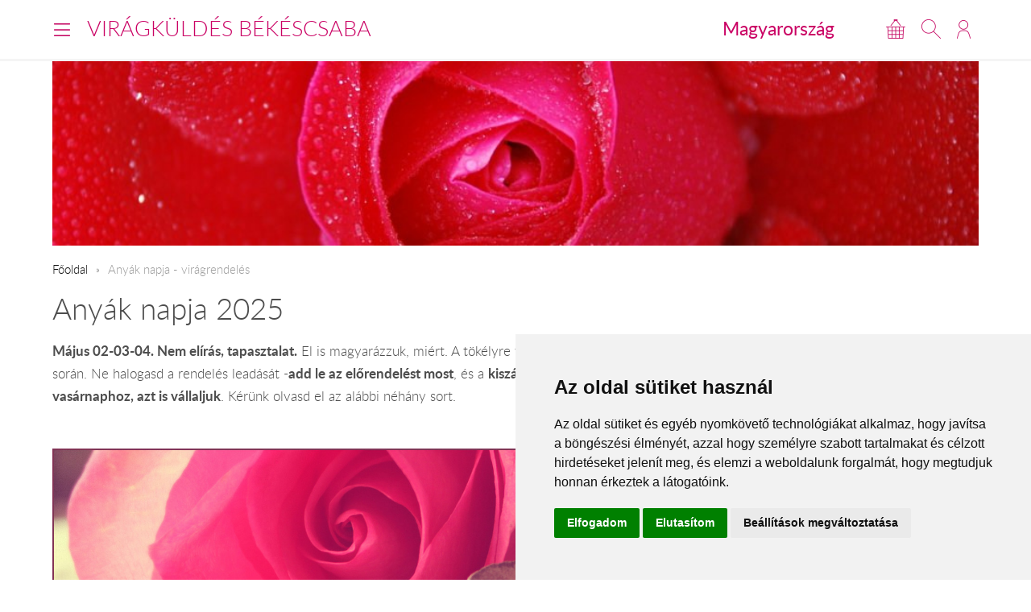

--- FILE ---
content_type: text/html; charset=UTF-8
request_url: https://www.viragkuldesbekescsaba.hu/hu/anyak-napja-2022/
body_size: 6844
content:
<!DOCTYPE html>
<!--[if lt IE 7 ]><html lang="hu" class="ie6"><![endif]--><!--[if (gt IE 6)|!(IE)]><!--><html lang="hu"><!--<![endif]-->
<head>
  <meta charset="utf-8">
  <title>Anyák napja - virágrendelés</title>
  <meta name="description" content="Anyák napja 2024 - anyák napi virágküldés">
  <meta name="robots" content="index, follow">
    <meta property="og:title" content="">
  <meta property="og:type" content="website">
  <meta property="og:image" content="https://www.viragkuldesbekescsaba.hu/images/social-icon.png">
  <meta property="og:url" content="https://www.viragkuldesbekescsaba.hu/hu/anyak-napja-2022/">
  <meta property="og:site_name" content="Virágküldés Békéscsaba">
  <meta property="og:description" content="Anyák napja 2024">
      <meta name="viewport" content="width=device-width, initial-scale=1.0">
  <meta name="apple-mobile-web-app-capable" content="yes">
        <meta name="format-detection" content="telephone=no">
  <meta name="google-site-verification" content="tgdGeqSX-zZbe1gUC5zWXTIF7cRkmyZASFE23CiIKT8"/>    <link rel="stylesheet" href="/styles/theme-default.css?v=170215">
  <link rel="apple-touch-icon" sizes="57x57" href="/images/favicon/default/apple-touch-icon-57x57.png">
  <link rel="apple-touch-icon" sizes="60x60" href="/images/favicon/default/apple-touch-icon-60x60.png">
  <link rel="apple-touch-icon" sizes="72x72" href="/images/favicon/default/apple-touch-icon-72x72.png">
  <link rel="apple-touch-icon" sizes="76x76" href="/images/favicon/default/apple-touch-icon-76x76.png">
  <link rel="apple-touch-icon" sizes="114x114" href="/images/favicon/default/apple-touch-icon-114x114.png">
  <link rel="apple-touch-icon" sizes="120x120" href="/images/favicon/default/apple-touch-icon-120x120.png">
  <link rel="apple-touch-icon" sizes="144x144" href="/images/favicon/default/apple-touch-icon-144x144.png">
  <link rel="apple-touch-icon" sizes="152x152" href="/images/favicon/default/apple-touch-icon-152x152.png">
  <link rel="apple-touch-icon" sizes="180x180" href="/images/favicon/default/apple-touch-icon-180x180.png">
  <link rel="icon" type="image/png" href="/images/favicon/default/favicon-32x32.png" sizes="32x32">
  <link rel="icon" type="image/png" href="/images/favicon/default/favicon-194x194.png" sizes="194x194">
  <link rel="icon" type="image/png" href="/images/favicon/default/favicon-96x96.png" sizes="96x96">
  <link rel="icon" type="image/png" href="/images/favicon/default/android-chrome-192x192.png" sizes="192x192">
  <link rel="icon" type="image/png" href="/images/favicon/default/favicon-16x16.png" sizes="16x16">
  <link rel="manifest" href="/images/favicon/default/manifest.json">
  <link rel="mask-icon" href="/images/favicon/default/safari-pinned-tab.svg" color="#c50964">
  <link rel="shortcut icon" href="/images/favicon/default/favicon.ico">
  <meta name="apple-mobile-web-app-title" content="Virágküldés">
  <meta name="application-name" content="Virágküldés">
  <meta name="msapplication-TileImage" content="/images/favicon/default/mstile-144x144.png">
  <meta name="msapplication-config" content="/images/favicon/default/browserconfig.xml">
	<!--[if lt IE 9]>
	<script src="//html5shiv.googlecode.com/svn/trunk/html5.js"></script>
	<![endif]-->
  <script>var _timestamp = '1770059563';</script>
    <script>
    (function(i,s,o,g,r,a,m){i['GoogleAnalyticsObject']=r;i[r]=i[r]||function(){
    (i[r].q=i[r].q||[]).push(arguments)},i[r].l=1*new Date();a=s.createElement(o),
    m=s.getElementsByTagName(o)[0];a.async=1;a.src=g;m.parentNode.insertBefore(a,m)
    })(window,document,'script','//www.google-analytics.com/analytics.js','ga');

    ga('create', 'UA-73201640-23', 'auto', {'allowLinker': true});
    ga('require', 'linker');
    ga('linker:autoLink', ['rendeles.viragavilagba.hu'] );

    GAEcomm = true;
  </script>
      <!-- Facebook Pixel Code -->
  <script>
  !function(f,b,e,v,n,t,s){if(f.fbq)return;n=f.fbq=function(){n.callMethod?
  n.callMethod.apply(n,arguments):n.queue.push(arguments)};if(!f._fbq)f._fbq=n;
  n.push=n;n.loaded=!0;n.version='2.0';n.queue=[];t=b.createElement(e);t.async=!0;
  t.src=v;s=b.getElementsByTagName(e)[0];s.parentNode.insertBefore(t,s)}(window,
  document,'script','https://connect.facebook.net/en_US/fbevents.js');

  fbq('init', '463021431616084');
  fbq('track', "PageView");
  FBEcomm = true;
  </script>
  <noscript><img height="1" width="1" style="display:none"
  src="https://www.facebook.com/tr?id=1565174520479268&ev=PageView&noscript=1"
  /></noscript>
  <!-- End Facebook Pixel Code -->
    <script type="application/ld+json">
  {
    "@context": "http://schema.org",
    "@type": "WebSite",
    "url": "https://www.viragkuldesbekescsaba.hu",
    "potentialAction": {
      "@type": "SearchAction",
      "target": "https://www.viragkuldesbekescsaba.hu/hu/kereses/?q={search_term_string}",
      "query-input": "required name=search_term_string"
    }
  }
  </script>
    

  <script async src="https://www.googletagmanager.com/gtag/js?id=GTM-KLW8XWB"></script>
  <script>
    window.dataLayer = window.dataLayer || [];

    function gtag() {
      dataLayer.push(arguments);
    }
    gtag('consent', 'default', {
      'ad_storage': 'denied',
      'ad_user_data': 'denied',
      'ad_personalization': 'denied',
      'analytics_storage': 'denied'
    });
    gtag('js', new Date());
    gtag('config', 'GTM-KLW8XWB');
  </script>
  <!-- Google Tag Manager -->
  <script>(function(w,d,s,l,i){w[l]=w[l]||[];w[l].push({'gtm.start':
  new Date().getTime(),event:'gtm.js'});var f=d.getElementsByTagName(s)[0],
  j=d.createElement(s),dl=l!='dataLayer'?'&l='+l:'';j.async=true;j.src=
  'https://www.googletagmanager.com/gtm.js?id='+i+dl;f.parentNode.insertBefore(j,f);
  })(window,document,'script','dataLayer','GTM-KLW8XWB');</script>
  <!-- End Google Tag Manager -->

  <script type="text/javascript" src="https://www.termsfeed.com/public/cookie-consent/4.1.0/cookie-consent.js" charset="UTF-8"></script>
  <script type="text/javascript" charset="UTF-8">
  document.addEventListener('DOMContentLoaded', function () {
  cookieconsent.run({"notice_banner_type":"simple","consent_type":"express","palette":"light","language":"hu","page_load_consent_levels":["strictly-necessary"],"notice_banner_reject_button_hide":false,"preferences_center_close_button_hide":false,"page_refresh_confirmation_buttons":false,"website_name":"","website_privacy_policy_url":"https://www.viragavilagba.hu/hu/adatkezelesi-tajekoztato/","callbacks": {
	"scripts_specific_loaded": (level) => {
		switch(level) {
			case 'targeting':
				gtag('consent', 'update', {
					'ad_storage': 'granted',
					'ad_user_data': 'granted',
					'ad_personalization': 'granted',
					'analytics_storage': 'granted'
				});
				break;
		}
	}
},
"callbacks_force": true});
  });
  </script>

  <script>
      // Create BP element on the window
      window["bp"] = window["bp"] || function () {
          (window["bp"].q = window["bp"].q || []).push(arguments);
      };
      window["bp"].l = 1 * new Date();

      // Insert a script tag on the top of the head to load bp.js
      scriptElement = document.createElement("script");
      firstScript = document.getElementsByTagName("script")[0];
      scriptElement.async = true;
      scriptElement.src = 'https://pixel.barion.com/bp.js';
      firstScript.parentNode.insertBefore(scriptElement, firstScript);
      window['barion_pixel_id'] = 'BP-lzQnY9KARc-78';            

      // Send init event
      bp('init', 'addBarionPixelId', window['barion_pixel_id']);
  </script>

  <noscript>
      <img height="1" width="1" style="display:none" alt="Barion Pixel" src="https://pixel.barion.com/a.gif?ba_pixel_id='BP-lzQnY9KARc-78'&ev=contentView&noscript=1">
  </noscript>

</head>
<body class="inside default">

<!-- Your customer chat code-->
<a href="https://m.me/148602391844716" target="_blank" style="position: fixed; right: 24px; bottom: 24px; width: 60px; height: 60px; background-color: #ca0264; display: flex; justify-content: center; align-items: center; border-radius: 60px; z-index: 1000;"><img src="/images/messenger.svg" style="width: 36px; border: none;"></a>

<header id="masterHead">
  <div class="holder">
    <div class="units-row end">
      <div class="unit-50 end">
        <div id="navToggle">
          <span>Menü</span>
        </div>

        <div class="masterTitle"><a href="https://www.viragkuldesbekescsaba.hu" target="_top">Virágküldés Békéscsaba</a></div>
      </div>

      <div class="unit-50 text-right end">
        <div class="countryHolder">
          <a href="https://www.viragkuldesbekescsaba.hu/hu/orszagok/" target="_top">Magyarország</a>
        </div>

        <div class="btnsHolder"><a id="iconCart" href="https://www.viragkuldesbekescsaba.hu/hu/kosar/" target="_top" class="iconCart" title="Kosár"></a><a id="toggleSearch" href="#search" target="_top" class="iconSearch" title="Keresés"></a><a href="https://www.viragkuldesbekescsaba.hu/hu/profil/" target="_top" class="iconAccount" title="Fiókom"></a></div>      </div>
    </div>

    <div class="menuHolder">
      <div class="inner" id="menuHolder">
        <div class="units-row units-split end">
          <div class="unit-25 end"><h3>virágküldés Békés megye</h3><nav class="nav nav-stacked"><ul><li><a href="https://www.viragkuldesbekescsaba.hu/hu/viragkuldes-bekes-megye/" title="Üzleteink" target="_top">Üzleteink</a></li><li><a href="https://www.viragkuldesbekescsaba.hu/hu/termekek/1/?type=2" title="virágküldés - csokrok" target="_top">virágküldés - csokrok</a></li><li><a href="https://www.viragkuldesbekescsaba.hu/hu/termekek/1/?type=58" title="virágküldés - szálas virágok" target="_top">virágküldés - szálas virágok</a></li><li><a href="https://www.viragkuldesbekescsaba.hu/hu/termekek/1/?type=46" title="ajándékküldés" target="_top">ajándékküldés</a></li><li><a href="https://www.viragkuldesbekescsaba.hu/hu/termekek/1/?occaison=22" title="Koszorú küldés" target="_top">Koszorú küldés</a></li></ul></nav></div><div class="unit-25 end"><h3>információk</h3><nav class="nav nav-stacked"><ul><li><a href="https://www.viragkuldesbekescsaba.hu/hu/altalanos-informaciok/" title="Általános információk" target="_top">Általános információk</a></li><li><a href="https://www.viragkuldesbekescsaba.hu/hu/ugyfelszolgalat/" title="Ügyfélszolgálat" target="_top">Ügyfélszolgálat</a></li><li><a href="https://www.viragkuldesbekescsaba.hu/hu/viragkuldes-magyarorszag/" title="virágküldés Magyarország" target="_top">virágküldés Magyarország</a></li></ul></nav></div>          <div class="unit-25 end">
            <h3>Lokalizáció</h3>

            <form class="forms end" action="#" method="get">
              <label>
                <select id="siteLanguage" name="siteLanguage" class="width-100">
                  <option value="hu" selected="selected" data-url="https://www.viragkuldesbekescsaba.hu/hu/">Magyar</option>
                  <option value="en"  data-url="https://www.viragkuldesbekescsaba.hu/en/">English</option>
                </select>
              </label>

              <label>
                <select id="siteCurrency" name="siteCurrency" class="width-100" data-url="?setCurrency=[VALUE]">
                  <option value="HUF" selected="selected">HUF</option>
                  <option value="EUR" >EUR</option>
                </select>
              </label>
            </form>
          </div>

          <div class="unit-25 end">
            <h3 class="text-centered">Neked ajánljuk!</h3>
            <a href="https://www.viragkuldesbekescsaba.hu/hu/mcfhu22/" target="_top" class="imageHolder"><img src="https://static.viragavilagba.hu/images/products/1371/1731858238-med.jpg" alt="" width="200"></a>          </div>
        </div>
      </div>
    </div>
  </div>

  <div class="searchHolder">
    <div class="holder">
      <form action="https://www.viragkuldesbekescsaba.hu/hu/kereses/" method="get">
        <input type="search" name="q" placeholder="Írd ide, mit keressünk számodra...">
        <input type="submit" class="btn btn-bold btn-primary" value="Keresés">
      </form>
    </div>
  </div>
</header>

<div class="masterHolder">

<div id="mainSlider" class="fullSlider" data-cycle-slides="> .slide" data-cycle-log="false" data-cycle-speed="1500">
  <div class="slide">
    <img src="/images/headers/rose_1.jpg" alt="">
  </div>
</div>

<div class="masterContent">

  
  <nav class="breadcrumbs">
    <ul>
      <li><a href="https://www.viragkuldesbekescsaba.hu">Főoldal</a></li>
      <li><span>Anyák napja - virágrendelés</span></li>    </ul>
  </nav><section class="textContent"><div class="units-row">
<div class="unit-100">
<h1>Anyák napja 2025</h1>
<p>
<strong>Május  02-03-04. Nem elírás, tapasztalat.</strong> El is magyarázzuk, miért. A tökélyre törekszünk, de a sikerhez te is kellesz! Két dolgot kell tenned a megrendelés során. Ne halogasd a rendelés leadását -<strong>add le az előrendelést most</strong>, és a <strong>kiszállítást lehetőleg péntekre vagy szombatra kérd, de ha ragaszkodsz a vasárnaphoz, azt is vállaljuk</strong>. Kérünk olvasd el az alábbi néhány sort.
</p>
<br>
<img src="https://d393rn2fag64fh.cloudfront.net/files/1493089929271.jpg" border="0">
</div>
</div><div class="units-row">
<div class="unit-33">
<p>
<strong>május 2. pénteki kiszállítás:
</strong><br>
A pénteki kiszállítás 2+1 előnye:
<br>
<strong>1.200 forint kedvezmény</strong> a kiszállítás árából! <br>
<br>
A legfrissebb virágok, maximális kínálat, kompromisszum nélküli csodás virágcsokrok!
<br>
<br>
Plusz: mindenkit megelőzve, Te leped meg elsőként Édesanyádat, Nagymamádat!
</p>
</div>
<div class="unit-33">
<p>
<strong>május 3. szombati kiszállítás:
</strong><br>
Az anyák napi roham hatalmas terhet ró a virágkötőkre, futárokra, akik- Hozzád és hozzánk hasonlóan- szintén emberek. Ezért kérünk, hogy élj a szombati virág kiszállítás lehetőségével!
<br>
<strong>Te is jól jársz</strong>, ha ezt választod, hiszen olcsóbban visszük ki a megrendelt csokrot, mint vasárnap (még akkor is, ha végül vasárnap tudjuk kiszállítani!)!
A legfontosabb érvünk:
<strong>Édesanyád, Nagymamád már anyák napján arra ébredhet, hogy ott mosolyog rá szereteted jele: egy csodás virágcsokor!</strong>
</p>
</div>
<div class="unit-33">
<strong>május 4. vasárnapi kiszállítás:</strong><br>
A legtöbb virágkiszállítás vasárnap történik.
<br>
Épp ezért futáraink már reggel 8 órakor útra kelnek. Sajnos azonban- a nagy számú megrendelés miatt- előfordulhat, hogy csak egészen késő délután, esetleg este érünk a munkánk végére. Ezért, ha ragaszkodsz a vasárnapi kiszállításhoz, türelmedet kérjük!
<br>
<br>
Fix időpontra történő szállítást vasárnapra nem tudunk vállalni!
<br>
Figyelem! A vasárnapi virágküldésnél a kiszállítás feláras!
</div>
</div><div class="units-row">
<div class="unit-100">
<strong>Rendelj most - ne halogasd!!!</strong><br>
Talán a legfontosabb tanácsunk: ne halogasd a rendelést! Az elmúlt évek tapasztalata az, hogy már az anyák napja előtti napokban le kell állítanunk a rendelésfelvételt! Mivel a minőségből nem engedünk, a kapacitásunk véges!
</div>
</div><p>
A lent található Anyák napi csokrok 2025. április 20.-tól rendelhetőek az ott látható árakon
</p><h2><a href="/hu/termekek/1/?occaison=3">Anyák napi csokrok</a></h2><div class="units-row">
<div class="unit-20">
<p text="" align="center">
Anyák napjára
<br>
<a href="/hu/anyaknapicsokor4/"><img src="https://d393rn2fag64fh.cloudfront.net/files/1745291311699.jpg" border="0"></a><br>
27.200 Ft
</p>
</div>
<div class="unit-20">
<p text="" align="center">
Rózsaszín Harmónia
<br>
<a href="/hu/anyaknapi-ujcsokor26/"><img src="https://d393rn2fag64fh.cloudfront.net/files/1745291320611.jpg" border="0"></a><br>
23.060 Ft
</p>
</div>
<div class="unit-20">
<p text="" align="center">
A legdrágább kincsem
<br>
<a href="/hu/anyaknapicsokor2/"><img src="https://d393rn2fag64fh.cloudfront.net/files/1745291326347.jpg" border="0" rel="" style=""></a><br>
23.200 Ft
</p>
</div>
<div class="unit-20">
<p text="" align="center">
Anyák napi ölelés
<br>
<a href="/hu/anyaknapicsokor1/"><img src="https://d393rn2fag64fh.cloudfront.net/files/1745291332809.jpg" border="0" rel="" style=""></a><br>
27.600 Ft
</p>
</div>
<div class="unit-20">
<p text="" align="center">
Tengernyi szeretet
<br>
<a href="/hu/anyaknapicsokor3/"><img src="https://d393rn2fag64fh.cloudfront.net/files/1745291339279.jpg" border="0"></a><br>
29.960 Ft
</p>
</div>
</div><h2><a href="/hu/termekek/1/?occaison=3">Legnépszerűbb Anyák napi virágok</a></h2><div class="units-row">
<div class="unit-20">
<p text="" align="center">
Sok-sok szeretettel
<br>
<a href="/hu/Sok-sok szeretettel/"><img src="https://d393rn2fag64fh.cloudfront.net/files/1745291346329.jpg" border="0"></a><br>
18.320 Ft
</p>
</div>
<div class="unit-20">
<p text="" align="center">
Boldog Anyák napját
<br>
<a href="/hu/g188/"><img src="https://d393rn2fag64fh.cloudfront.net/files/1745291352975.jpg" border="0"></a><br>
29.800 Ft
</p>
</div>
<div class="unit-20">
<p text="" align="center">
Maminak szeretettel
<br>
<a href="/hu/orchidea/"><img src="https://d393rn2fag64fh.cloudfront.net/files/1745291358173.jpg" border="0"></a><br>
19.960 Ft
</p>
</div>
<div class="unit-20">
<p text="" align="center">
Szeretlek nagyon
<br>
<a href="/hu/ex02/"><img src="https://d393rn2fag64fh.cloudfront.net/files/1745291366443.jpg" border="0"></a><br>
26.720 Ft
</p>
</div>
<div class="unit-20">
<p text="" align="center">
Titkos szelence
<br>
<a href="/hu/ujcsokor27/"><img src="https://d393rn2fag64fh.cloudfront.net/files/1745291372391.jpg" border="0"></a><br>
19.080 Ft
</p>
</div>
</div><h2><a href="/hu/termekek/1/?occaison=3">Különleges Anyák napi kompozíciók</a></h2><div class="units-row">
<div class="unit-20">
<p text="" align="center">
Szép, szebb, TE
<br>
<a href="/hu/rozsaszin-asztaldisz/"><img src="https://d393rn2fag64fh.cloudfront.net/files/1745291378169.jpg" border="0"></a><br>
24.800 Ft
</p>
</div>
<div class="unit-20">
<p text="" align="center">
Fantázia
<br>
<a href="/hu/ujcsokor18/"><img src="https://d393rn2fag64fh.cloudfront.net/files/1745291384573.jpg" border="0"></a><br>
24.960 Ft
</p>
</div>
<div class="unit-20">
<p text="" align="center">
Nagyoncuki virágkosár
<br>
<a href="/hu/ex03/"><img src="https://d393rn2fag64fh.cloudfront.net/files/1745291390420.jpg" border="0"></a><br>
37.600 Ft
</p>
</div>
<div class="unit-20">
<p text="" align="center">
Csodálatos vagy
<br>
<a href="/hu/ex01/"><img src="https://d393rn2fag64fh.cloudfront.net/files/1745291397121.jpg" border="0"></a><br>
43.360 Ft
</p>
</div>
<div class="unit-20">
<p text="" align="center">
Nagyi kedvence
<br>
<a href="/hu/h_37/"><img src="https://d393rn2fag64fh.cloudfront.net/files/1745291403939.jpg" border="0"></a><br>
29.200 Ft
</p>
</div>
</div><div class="units-row">
<div class="unit-100">
Mi mindannyian azért dolgozunk, hogy az anyák napi meglepetésed valódi öröm legyen! Kérünk, segíts nekünk ebben: fogadd meg tanácsainkat (vagy legalább az egyiket közülük), hogy együtt érjük el a legfőbb célt: Édesanyád, Nagymamád önfeledt örömét!
<br>
<br>
<strong>Anyák napján Mi is a családod része leszünk!
</strong><br>
Ez az az ünnep, amikor megrendelőink nem csak a megbízást adják. Ezt együtt csináljuk végig. Hidd el, az anyák napi virágküldés nekünk legalább olyan fontos, mint neked! Segíts nekünk azzal, hogy a megrendelésed időben leadod, és lehetőleg szombati kiszállítást kérsz. Vagy ha vasárnapit, akkor kérünk, légy türelmes! Dolgozzunk össze egy felejthetetlen és boldog anyák napjáért!
<p>
<a href="/hu/termekek/1/?occaison=3"><img src="https://d393rn2fag64fh.cloudfront.net/files/1493307391374.jpg" border="0"></a>
</p>
<h3 style="text-align: center;">
Anyák napja hétvégéjén hosszabbított nyitva tartással dolgozunk, és vasárnap is nyitva vagyunk!
</h3>
</div>
</div><p style="text-align: center;">
A virágkiszállítások hétköznap 09-19 óra között, anyák napi szombati kiszállítások 9-19 óra között, anyák napján vasárnap 8-19 óra között történnek.
</p></section>
  
</div>
</div>

<footer id="masterFoot">
  <div class="holder">

    <div class="text-centered paymentMethods">
      <p>Elfogadott fizetési módok</p>
      <img src="/images/iconPaymentMethods.png" alt="" style="height: 48px;">
      <img src="/images/iconCardPaypal.png" alt="Paypal" style="height: 48px;">
    </div>

    <nav>
            <span><a href="/hu/aszf/" title="Á.SZ.F." target="_blank">Á.SZ.F.</a></span>
      <span><a href="/hu/impresszum/" title="Impresszum" target="_blank">Impresszum</a></span>
      <span><a href="/hu/adatkezelesi-tajekoztato/" title="Adatkezelési tájékoztató" target="_blank">Adatkezelési tájékoztató</a></span>
    </nav>
  </div><!-- .holder -->

  <p class="copyright">Minden jog fenntartva &copy; 2026 | <a href="tel:+36204888362">+36
      20 488-8362</a> | www.viragkuldesbekescsaba.hu</p>

</footer><!-- #masterFoot -->

  <script>
    ga('send', 'pageview');
  </script>

<script src="/scripts/jquery.min.js"></script>
<!--   <script src="/scripts/jquery.cycle.js"></script> -->
<!--   <script src="/fancybox/jquery.fancybox.pack.js"></script> -->
<script type="text/javascript" src="/scripts/numeral.min.js"></script>
<script type="text/javascript" src="/scripts/jquery.general.js?v=170215"></script>

<script defer src="https://static.cloudflareinsights.com/beacon.min.js/vcd15cbe7772f49c399c6a5babf22c1241717689176015" integrity="sha512-ZpsOmlRQV6y907TI0dKBHq9Md29nnaEIPlkf84rnaERnq6zvWvPUqr2ft8M1aS28oN72PdrCzSjY4U6VaAw1EQ==" data-cf-beacon='{"version":"2024.11.0","token":"51b9c0a7ee2d41aaa46e8dab6b52b996","r":1,"server_timing":{"name":{"cfCacheStatus":true,"cfEdge":true,"cfExtPri":true,"cfL4":true,"cfOrigin":true,"cfSpeedBrain":true},"location_startswith":null}}' crossorigin="anonymous"></script>
</body>
</html>


--- FILE ---
content_type: text/plain
request_url: https://www.google-analytics.com/j/collect?v=1&_v=j102&a=1008909014&t=pageview&_s=1&dl=https%3A%2F%2Fwww.viragkuldesbekescsaba.hu%2Fhu%2Fanyak-napja-2022%2F&ul=en-us%40posix&dt=Any%C3%A1k%20napja%20-%20vir%C3%A1grendel%C3%A9s&sr=1280x720&vp=1280x720&_u=IGBACEABBAAAACAAI~&jid=2013703702&gjid=63215760&cid=376851103.1770059565&tid=UA-73201640-23&_gid=1094382622.1770059565&_r=1&_slc=1&z=875630020
body_size: -453
content:
2,cG-MKS5744N99